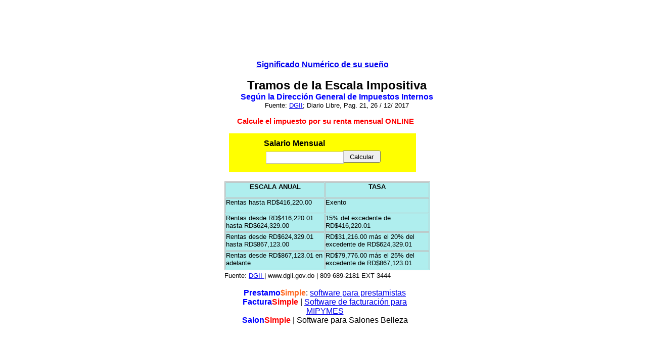

--- FILE ---
content_type: text/html
request_url: http://rd77.com/escala-impositiva-rentas-internas.html
body_size: 2421
content:
<!DOCTYPE HTML PUBLIC "-//W3C//DTD HTML 4.01 Transitional//EN" "http://www.w3.org/TR/html4/loose.dtd">
<html>
<head>
<meta http-equiv="Content-Type" content="text/html; charset=ISO-8859-1">
<title>Escala Impositiva de la Dirección General de Impuestos Internos-DGII</title>
<meta name="AUTHOR" content="DGII">
<meta name="KEYWORDS" content="Impuestos, internos, DGII, impuestos, escala, tasa, impositiva, rentas, finanzas, salario, base, contribuyente, persona, fisica.">
<meta name="DESCRIPTION" content="Tasa de impuesto a pagar por asalariados y contribuyentes, personas fisicas, basado en el salario anual. ">
<meta name="GENERATOR" content="Created by BlueVoda Website builder http://www.bluevoda.com">
<meta name="HOSTING" content="Hosting Provided By VodaHost http://www.vodahost.com">
<style type="text/css">
div#container
{
   width: 392px;
   position: relative;
   margin-top: 0px;
   margin-left: auto;
   margin-right: auto;
   text-align: left;
}
</style>
<style type="text/css">
body
{
   text-align: center;
   margin: 0;
   background-color: #FFFFFF;
   color: #000000;
}
</style>
<style type="text/css">
a:hover
{
   color: #4F0400;
}
</style>
<script type="text/javascript">
<!--
function Validateisr(theForm)
{
   var regexp;
   regexp = /^[-+]?\d*\.?\d*$/;
   if (!regexp.test(theForm.Editbox1.value))
   {
      alert("Please enter only digit characters in the \"salario\" field.");
      theForm.Editbox1.focus();
      return false;
   }
   if (theForm.Editbox1.value == "")
   {
      alert("Please enter a value for the \"salario\" field.");
      theForm.Editbox1.focus();
      return false;
   }
   return true;
}
//-->
</script>
<meta name="viewport" content="width=device-width, initial-scale=1.0">

</head>
<body>
<div id="container">
<div id="bv_Text1" style="margin:0;padding:0;position:absolute;left:0px;top:155px;width:445px;height:64px;text-align:center;z-index:3;">
<font style="font-size:24px" color="#000000" face="Arial"><b>Tramos de la Escala Impositiva<br>
</b></font><font style="font-size:16px" color="#0000FF" face="Arial"><b>Según la Dirección General de Impuestos Internos</b></font><font style="font-size:13px" color="#000000" face="Arial"><br>
Fuente: <a href="https://dgii.gov.do/informacionTributaria/principalesImpuestos/Paginas/Impuesto-Sobre-la-Renta.aspx">DGII</a>; Diario Libre, Pag. 21, 26 / 12/ 2017</font></div>
<div id="bv_Table1" style="margin:0;padding:0;position:absolute;left:0px;top:359px;width:405px;height:174px;text-align:left;z-index:4;">
<table style="position:absolute;left:$LEFT$px;top:$TOP$px;width:407px;height:176px;z-index:4;border:1px #C0C0C0 solid;background-color:#AFEEEE;" cellpadding="0" cellspacing="1" id="Table1">
<tr>
<td align="center" valign="top" style="border:1px #C0C0C0 solid;width:194px;height:28px;">
<font style="font-size:13px" color="#000000" face="Arial"><b>ESCALA ANUAL</b></font></td>
<td align="center" valign="top" style="border:1px #C0C0C0 solid;height:28px;">
<font style="font-size:13px" color="#000000" face="Arial"><b>TASA</b></font></td>
</tr>
<tr>
<td align="left" valign="top" style="border:1px #C0C0C0 solid;width:194px;height:28px;">
<font style="font-size:13px" color="#000000" face="Arial">Rentas hasta RD$416,220.00</font></td>
<td align="left" valign="top" style="border:1px #C0C0C0 solid;height:28px;">
<font style="font-size:13px" color="#000000" face="Arial">Exento</font></td>
</tr>
<tr>
<td align="left" valign="top" style="border:1px #C0C0C0 solid;width:194px;height:34px;">
<font style="font-size:13px" color="#000000" face="Arial">Rentas desde RD$416,220.01 hasta RD$624,329.00</font></td>
<td align="left" valign="top" style="border:1px #C0C0C0 solid;height:34px;">
<font style="font-size:13px" color="#000000" face="Arial">15% del excedente de RD$416,220.01</font></td>
</tr>
<tr>
<td align="left" valign="top" style="border:1px #C0C0C0 solid;width:194px;height:34px;">
<font style="font-size:13px" color="#000000" face="Arial">Rentas desde RD$624,329.01 hasta RD$867,123.00</font></td>
<td align="left" valign="top" style="border:1px #C0C0C0 solid;height:34px;">
<font style="font-size:13px" color="#000000" face="Arial">RD$31,216.00 más el 20% del excedente de RD$624,329.01</font></td>
</tr>
<tr>
<td align="left" valign="top" style="border:1px #C0C0C0 solid;width:194px;height:34px;">
<font style="font-size:13px" color="#000000" face="Arial">Rentas desde RD$867,123.01 en adelante</font></td>
<td align="left" valign="top" style="border:1px #C0C0C0 solid;height:34px;">
<font style="font-size:13px" color="#000000" face="Arial">RD$79,776.00 más el 25% del excedente de RD$867,123.01</font></td>
</tr>
</table></div>
<div id="bv_Text2" style="margin:0;padding:0;position:absolute;left:0px;top:538px;width:408px;height:16px;text-align:left;z-index:5;">
<font style="font-size:13px" color="#000000" face="Arial">Fuente: <a href="https://dgii.gov.do/informacionTributaria/principalesImpuestos/Paginas/Impuesto-Sobre-la-Renta.aspx">DGII </a>| www.dgii.gov.do | 809 689-2181 EXT 3444</font></div>
<div id="Html1" style="position:absolute;left:0px;top:0px;width:388px;height:101px;z-index:6">
<script async src="//pagead2.googlesyndication.com/pagead/js/adsbygoogle.js"></script>
<!-- RentasInternas320x100 -->
<ins class="adsbygoogle"
     style="display:inline-block;width:320px;height:100px"
     data-ad-client="ca-pub-1592749496383679"
     data-ad-slot="8496378878"></ins>
<script>
(adsbygoogle = window.adsbygoogle || []).push({});
</script></div>
<div id="Html2" style="position:absolute;left:0px;top:657px;width:401px;height:150px;z-index:7">
<script async src="//pagead2.googlesyndication.com/pagead/js/adsbygoogle.js"></script>
<!-- RentasInternasLarge -->
<ins class="adsbygoogle"
     style="display:block"
     data-ad-client="ca-pub-1592749496383679"
     data-ad-slot="6997209343"
     data-ad-format="auto"></ins>
<script>
(adsbygoogle = window.adsbygoogle || []).push({});
</script></div>
<div id="bv_Text3" style="margin:0;padding:0;position:absolute;left:0px;top:571px;width:397px;height:75px;text-align:center;z-index:8;">
<font style="font-size:16px" color="#0000FF" face="Arial"><b>Prestamo</b></font><font style="font-size:16px" color="#FF6820" face="Arial"><b>$imple</b></font><font style="font-size:16px" color="#000000" face="Arial">: <a href="http://prestamosimple.com">software para prestamistas</a></font><font style="font-size:13px" color="#000000" face="Arial"><br>
</font><font style="font-size:16px" color="#0000FF" face="Arial"><b>Factura</b></font><font style="font-size:16px" color="#FF0000" face="Arial"><b>Simple</b></font><font style="font-size:16px" color="#000000" face="Arial"> | <a href="https://rd77.com/factura_simple.html">Software de facturación para MIPYMES</a></font><font style="font-size:13px" color="#000000" face="Arial"><br>
</font><font style="font-size:16px" color="#0000FF" face="Arial"><b>Salon</b></font><font style="font-size:16px" color="#FF0000" face="Arial"><b>Simple</b></font><font style="font-size:16px" color="#000000" face="Arial"><b> </b>| Software para Salones Belleza</font></div>
<div id="bv_Form1" style="position:absolute;background-color:#FFFF00;left:9px;top:264px;width:370px;height:77px;z-index:9">
<form name="isr" method="post" action="http://www.rd77.com/calcular-isr.php" enctype="multipart/form-data" id="Form1" onsubmit="return Validateisr(this)">
<div id="bv_Text4" style="margin:0;padding:0;position:absolute;left:69px;top:11px;width:150px;height:19px;text-align:left;z-index:0;">
<font style="font-size:16px" color="#000000" face="Arial"><b>Salario Mensual</b></font></div>
<input type="submit" id="Button1" name="Button1" value="Calcular" style="position:absolute;left:225px;top:34px;width:75px;height:24px;font-family:Arial;font-size:13px;z-index:1">
<input type="text" id="Editbox1" style="position:absolute;left:73px;top:36px;width:148px;height:20px;border:1px #C0C0C0 solid;font-family:'Courier New';font-size:16px;z-index:2" name="salario" value="">
</form>
</div>
<div id="bv_Text5" style="margin:0;padding:0;position:absolute;left:13px;top:231px;width:374px;height:18px;text-align:center;z-index:10;">
<font style="font-size:15px" color="#FF0000" face="Arial"><b>Calcule el impuesto por su renta mensual ONLINE</b></font></div>
<div id="bv_Text6" style="margin:0;padding:0;position:absolute;left:1px;top:119px;width:385px;height:19px;text-align:center;z-index:11;">
<font style="font-size:16px" color="#000000" face="Arial"><b><a href="http://www.rd77.com/significado_numerico_de_los_suenos.html">Significado Numérico de su sueño</a></b></font></div>
</div>
</body>
</html>

--- FILE ---
content_type: text/html; charset=utf-8
request_url: https://www.google.com/recaptcha/api2/aframe
body_size: 266
content:
<!DOCTYPE HTML><html><head><meta http-equiv="content-type" content="text/html; charset=UTF-8"></head><body><script nonce="pcqGSBvanJCSdDIiqu7m-w">/** Anti-fraud and anti-abuse applications only. See google.com/recaptcha */ try{var clients={'sodar':'https://pagead2.googlesyndication.com/pagead/sodar?'};window.addEventListener("message",function(a){try{if(a.source===window.parent){var b=JSON.parse(a.data);var c=clients[b['id']];if(c){var d=document.createElement('img');d.src=c+b['params']+'&rc='+(localStorage.getItem("rc::a")?sessionStorage.getItem("rc::b"):"");window.document.body.appendChild(d);sessionStorage.setItem("rc::e",parseInt(sessionStorage.getItem("rc::e")||0)+1);localStorage.setItem("rc::h",'1768841929990');}}}catch(b){}});window.parent.postMessage("_grecaptcha_ready", "*");}catch(b){}</script></body></html>